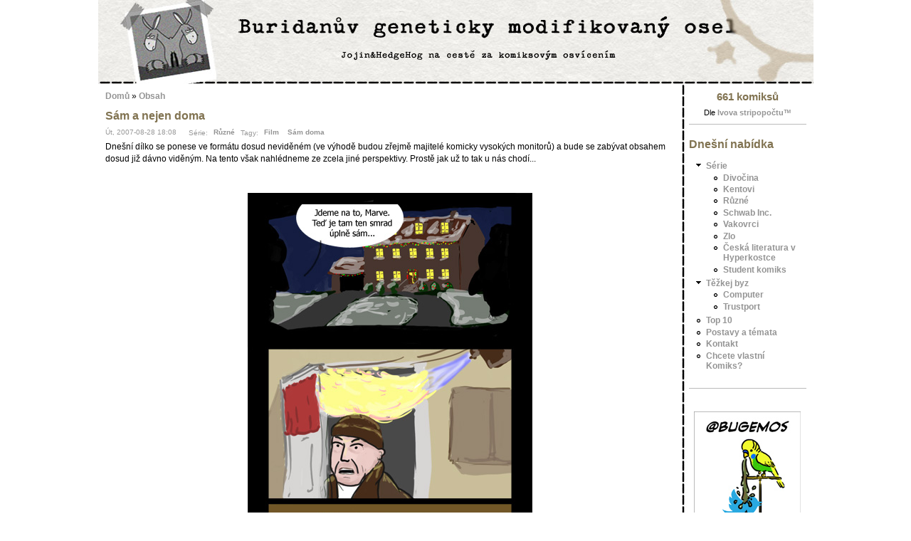

--- FILE ---
content_type: text/html; charset=utf-8
request_url: https://www.bugemos.com/?q=node/67
body_size: 6462
content:
<!DOCTYPE html PUBLIC "-//W3C//DTD XHTML+RDFa 1.0//EN"
  "http://www.w3.org/MarkUp/DTD/xhtml-rdfa-1.dtd">
<html xmlns="http://www.w3.org/1999/xhtml" xml:lang="cs" version="XHTML+RDFa 1.0" dir="ltr">

<head profile="http://www.w3.org/1999/xhtml/vocab">
  <title>Sám a nejen doma | Buridanův geneticky modifikovaný osel</title>
  <meta http-equiv="Content-Type" content="text/html; charset=utf-8" />
<meta name="Generator" content="Drupal 7 (http://drupal.org)" />
<link rel="canonical" href="/?q=node/67" />
<link rel="shortlink" href="/?q=node/67" />
<link rel="alternate" type="application/rss+xml" title="Comments for &quot;Sám a nejen doma&quot;" href="https://www.bugemos.com/?q=crss/node/67" />
  <style type="text/css" media="all">
@import url("https://www.bugemos.com/modules/system/system.base.css?rlnmvw");
@import url("https://www.bugemos.com/modules/system/system.menus.css?rlnmvw");
@import url("https://www.bugemos.com/modules/system/system.messages.css?rlnmvw");
@import url("https://www.bugemos.com/modules/system/system.theme.css?rlnmvw");
</style>
<style type="text/css" media="all">
@import url("https://www.bugemos.com/modules/comment/comment.css?rlnmvw");
@import url("https://www.bugemos.com/modules/field/theme/field.css?rlnmvw");
@import url("https://www.bugemos.com/modules/node/node.css?rlnmvw");
@import url("https://www.bugemos.com/modules/user/user.css?rlnmvw");
@import url("https://www.bugemos.com/sites/all/modules/views/css/views.css?rlnmvw");
</style>
<style type="text/css" media="all">
@import url("https://www.bugemos.com/sites/all/modules/ctools/css/ctools.css?rlnmvw");
@import url("https://www.bugemos.com/sites/all/modules/tagclouds/tagclouds.css?rlnmvw");
@import url("https://www.bugemos.com/sites/all/modules/fivestar/css/fivestar.css?rlnmvw");
@import url("https://www.bugemos.com/sites/all/modules/fivestar/widgets/bugemos/bugemos.css?rlnmvw");
@import url("https://www.bugemos.com/sites/all/modules/flippy/flippy.css?rlnmvw");
</style>
<style type="text/css" media="all">
@import url("https://www.bugemos.com/themes/bugemos/style.css?rlnmvw");
</style>
  <script type="text/javascript" src="https://www.bugemos.com/misc/jquery.js?v=1.4.4"></script>
<script type="text/javascript" src="https://www.bugemos.com/misc/jquery-extend-3.4.0.js?v=1.4.4"></script>
<script type="text/javascript" src="https://www.bugemos.com/misc/jquery-html-prefilter-3.5.0-backport.js?v=1.4.4"></script>
<script type="text/javascript" src="https://www.bugemos.com/misc/jquery.once.js?v=1.2"></script>
<script type="text/javascript" src="https://www.bugemos.com/misc/drupal.js?rlnmvw"></script>
<script type="text/javascript" src="https://www.bugemos.com/misc/jquery.cookie.js?v=1.0"></script>
<script type="text/javascript" src="https://www.bugemos.com/misc/jquery.form.js?v=2.52"></script>
<script type="text/javascript" src="https://www.bugemos.com/misc/ajax.js?v=7.92"></script>
<script type="text/javascript" src="https://www.bugemos.com/sites/default/files/languages/cs_6r3zYZaa6E-xsW-uC7JdR9ld9r-8eRbfNFYsmf0Gak0.js?rlnmvw"></script>
<script type="text/javascript" src="https://www.bugemos.com/misc/progress.js?v=7.92"></script>
<script type="text/javascript" src="https://www.bugemos.com/sites/all/modules/fivestar/js/fivestar.ajax.js?rlnmvw"></script>
<script type="text/javascript" src="https://www.bugemos.com/sites/all/modules/fivestar/js/fivestar.js?rlnmvw"></script>
<script type="text/javascript">
<!--//--><![CDATA[//><!--
jQuery.extend(Drupal.settings, {"basePath":"\/","pathPrefix":"","setHasJsCookie":0,"ajaxPageState":{"theme":"bugemos","theme_token":"3zUnpCRJ1-YLpTQ4W7LDijWrXhTdwQHp1SykavO9wBY","js":{"misc\/jquery.js":1,"misc\/jquery-extend-3.4.0.js":1,"misc\/jquery-html-prefilter-3.5.0-backport.js":1,"misc\/jquery.once.js":1,"misc\/drupal.js":1,"misc\/jquery.cookie.js":1,"misc\/jquery.form.js":1,"misc\/ajax.js":1,"public:\/\/languages\/cs_6r3zYZaa6E-xsW-uC7JdR9ld9r-8eRbfNFYsmf0Gak0.js":1,"misc\/progress.js":1,"sites\/all\/modules\/fivestar\/js\/fivestar.ajax.js":1,"sites\/all\/modules\/fivestar\/js\/fivestar.js":1},"css":{"modules\/system\/system.base.css":1,"modules\/system\/system.menus.css":1,"modules\/system\/system.messages.css":1,"modules\/system\/system.theme.css":1,"modules\/comment\/comment.css":1,"modules\/field\/theme\/field.css":1,"modules\/node\/node.css":1,"modules\/user\/user.css":1,"sites\/all\/modules\/views\/css\/views.css":1,"sites\/all\/modules\/ctools\/css\/ctools.css":1,"sites\/all\/modules\/tagclouds\/tagclouds.css":1,"sites\/all\/modules\/fivestar\/css\/fivestar.css":1,"sites\/all\/modules\/fivestar\/widgets\/bugemos\/bugemos.css":1,"sites\/all\/modules\/flippy\/flippy.css":1,"themes\/bugemos\/style.css":1}},"ajax":{"edit-vote--2":{"callback":"fivestar_ajax_submit","event":"change","url":"\/?q=system\/ajax","submit":{"_triggering_element_name":"vote"}}},"urlIsAjaxTrusted":{"\/?q=system\/ajax":true,"\/?q=node\/67":true}});
//--><!]]>
</script>
</head>
<body class="html not-front not-logged-in one-sidebar sidebar-second page-node page-node- page-node-67 node-type-story" >
  <div id="skip-link">
    <a href="#main-content" class="element-invisible element-focusable">Skip to main content</a>
  </div>
    <div align="center">
<table border="0" cellpadding="0" cellspacing="0" id="header">
  <tr>
    <td id="logo">
    <a href="/">
    <img src="themes/bugemos/top.jpg" alt="Buridanuv geneticky modifikovany osel" width="1005" height="118"/>
    </a>
    </td>
  </tr>
</table>

<table border="0" cellpadding="0" cellspacing="0" id="content">
  <tr>
        <td id="mainbar">
            <div id="main">
        <h2 class="element-invisible">You are here</h2><div class="breadcrumb"><a href="/">Domů</a> » <a href="/?q=node">Obsah</a></div>        <h1 class="title">Sám a nejen doma</h1>
        <div class="tabs"></div>
                          <div class="region region-content">
      <div class="block block-system" id="block-system-main">
    <h2 class="title"></h2>
    <div class="content">  <div class="node">
            <span class="submitted">Út, 2007-08-28 18:08</span>
    <span class="taxonomy">
      <!-- Teoreticky by zobrazovani a nezobrazovani techto veci melo jit naklikat
      v typech obsahu. Ale nechtelo se mi to predelavat, protoze ve verzi
      z minula to jelo pekne. -->
      <!-- <div class="field field-name-taxonomy-vocabulary-2 field-type-taxonomy-term-reference field-label-inline clearfix"><div class="field-label">Série:&nbsp;</div><div class="field-items"><div class="field-item even"><a href="/?q=taxonomy/term/12">Různé</a></div></div></div>      <div class="field field-name-taxonomy-vocabulary-3 field-type-taxonomy-term-reference field-label-inline clearfix"><div class="field-label">Tagy:&nbsp;</div><div class="field-items"><div class="field-item even"><a href="/?q=taxonomy/term/132">Film</a></div><div class="field-item odd"><a href="/?q=taxonomy/term/145">Sám doma</a></div></div></div> -->
      Série: <ul class="links inline"><li class="taxonomy_term_12 first last"><a href="/?q=taxonomy/term/12" rel="tag" title="Vše, co nespadá do žádné rozumné kategorie">Různé</a></li>
</ul>      Tagy: <ul class="links inline"><li class="taxonomy_term_132 first"><a href="/?q=taxonomy/term/132" rel="tag" title="">Film</a></li>
<li class="taxonomy_term_145 last"><a href="/?q=taxonomy/term/145" rel="tag" title="">Sám doma</a></li>
</ul>    </span>
    <div class="content"><div class="field field-name-body field-type-text-with-summary field-label-hidden"><div class="field-items"><div class="field-item even"><p>Dnešní dílko se ponese ve formátu dosud neviděném (ve výhodě budou zřejmě majitelé komicky vysokých monitorů) a bude se zabývat obsahem dosud již dávno viděným. Na tento však nahlédneme ze zcela jiné perspektivy. Prostě jak už to tak u nás chodí... </p>
<!--break--><p><br /></p>
<div align="center">
<img src="komiksy/samdoma1a.jpg" alt="Sám a nejen doma" width="400" height="1083" />
</div>
</div></div></div></div>
    		<div class="links">
		<div class="textlinks">&raquo; <ul class="links inline"><li class="comment-add first last"><a href="/?q=comment/reply/67#comment-form" title="Podělte se o své myšlenky a názory k tomuto příspěvku.">Přidat komentář</a></li>
</ul> <span class="evaluation-text">Hodnocení:</span></div>
	<span class="evaluation">

		<div class="field field-name-field-andulky field-type-fivestar field-label-hidden"><div class="field-items"><div class="field-item even"><form class="fivestar-widget" action="/?q=node/67" method="post" id="fivestar-custom-widget" accept-charset="UTF-8"><div><div  class="clearfix fivestar-user-text fivestar-average-stars fivestar-form-item fivestar-bugemos"><div class="form-item form-type-fivestar form-item-vote">
 <div class="form-item form-type-select form-item-vote">
 <select id="edit-vote--2" name="vote" class="form-select"><option value="-">Select rating</option><option value="20">Give Sám a nejen doma 1/5</option><option value="40">Give Sám a nejen doma 2/5</option><option value="60">Give Sám a nejen doma 3/5</option><option value="80">Give Sám a nejen doma 4/5</option><option value="100" selected="selected">Give Sám a nejen doma 5/5</option></select>
<div class="description"><div class="fivestar-summary fivestar-summary-user-count"><span class="user-rating">Váš hlas: <span>Není</span></span> <span class="total-votes">(<span >79</span> votes)</span></div></div>
</div>

</div>
</div><input class="fivestar-submit form-submit" type="submit" id="edit-fivestar-submit" name="op" value="Rate" /><input type="hidden" name="form_build_id" value="form-qJPHaGuECmABNJTqHHakrit4jRn8j-Dr3Ym9xgsFh9I" />
<input type="hidden" name="form_id" value="fivestar_custom_widget" />
</div></form></div></div></div>		</span>
		</div>
		    <ul class="flippy">
          
    <li class="prev">
              <a href="/?q=node/66" title="‹ Předchozí">‹ Předchozí</a>          </li>
          
    <li class="next">
              <a href="/?q=node/68" title="Další ›">Další ›</a>          </li>
  </ul>

    <div id="comments" class="comment-wrapper">
          <h2 class="title">Komentáře</h2>
      
  <a id="comment-1026"></a>
  <div class="comment">
    <h3 class="title"><a href="/?q=comment/1026#comment-1026" class="permalink" rel="bookmark">Dobre mu tak! :-D
</a></h3>    <div class="submitted">Submitted by <span class="username">voda (bez ověření)</span> on Út, 2007-08-28 18:23</div>
    <div class="content"><div class="field field-name-comment-body field-type-text-long field-label-hidden"><div class="field-items"><div class="field-item even"><p>Dobre mu tak! :-D</p>
</div></div></div></div>
    <div class="links">&raquo; <ul class="links inline"><li class="comment-reply first last"><a href="/?q=comment/reply/67/1026">odpovědět</a></li>
</ul></div>
  </div>

<div class="indented"><a id="comment-1028"></a>
  <div class="comment">
    <h3 class="title"><a href="/?q=comment/1028#comment-1028" class="permalink" rel="bookmark">tak mu treba!</a></h3>    <div class="submitted">Submitted by <a href="http://pcmaster.koinbahd.com" rel="nofollow" class="username">pcmaster (bez ověření)</a> on Út, 2007-08-28 21:45</div>
    <div class="content"><div class="field field-name-comment-body field-type-text-long field-label-hidden"><div class="field-items"><div class="field-item even"><p>Vzdy som si zelal, aby takto ten skoncil film :))</p>
</div></div></div></div>
    <div class="links">&raquo; <ul class="links inline"><li class="comment-reply first last"><a href="/?q=comment/reply/67/1028">odpovědět</a></li>
</ul></div>
  </div>

<div class="indented"><a id="comment-1031"></a>
  <div class="comment">
    <h3 class="title"><a href="/?q=comment/1031#comment-1031" class="permalink" rel="bookmark">jo jo jo presne !!!
</a></h3>    <div class="submitted">Submitted by <span class="username">norma37 (bez ověření)</span> on Út, 2007-08-28 22:00</div>
    <div class="content"><div class="field field-name-comment-body field-type-text-long field-label-hidden"><div class="field-items"><div class="field-item even"><p>jo jo jo presne !!!</p>
</div></div></div></div>
    <div class="links">&raquo; <ul class="links inline"><li class="comment-reply first last"><a href="/?q=comment/reply/67/1031">odpovědět</a></li>
</ul></div>
  </div>
</div></div><a id="comment-1027"></a>
  <div class="comment">
    <h3 class="title"><a href="/?q=comment/1027#comment-1027" class="permalink" rel="bookmark">jen do něj</a></h3>    <div class="submitted">Submitted by <span class="username">Anonymous (bez ověření)</span> on Út, 2007-08-28 20:24</div>
    <div class="content"><div class="field field-name-comment-body field-type-text-long field-label-hidden"><div class="field-items"><div class="field-item even"><p>jako právní zástupce marva navrhnu svému klientovi podat na toho malého smrada žalobu na náhradu škody za utrpěnou újmu na zdraví a dále žalobu na ochranu osobnosti kvůli vytrpěným psychickým útrapám - obrana byla zcela zjevně nepřiměřená povaze útoku :-)</p>
</div></div></div></div>
    <div class="links">&raquo; <ul class="links inline"><li class="comment-reply first last"><a href="/?q=comment/reply/67/1027">odpovědět</a></li>
</ul></div>
  </div>

<div class="indented"><a id="comment-1033"></a>
  <div class="comment">
    <h3 class="title"><a href="/?q=comment/1033#comment-1033" class="permalink" rel="bookmark">V cechach by ti to proslo,</a></h3>    <div class="submitted">Submitted by <a href="http://hkmaly.matfyz.cz" rel="nofollow" class="username">hkmaly (bez ověření)</a> on St, 2007-08-29 08:48</div>
    <div class="content"><div class="field field-name-comment-body field-type-text-long field-label-hidden"><div class="field-items"><div class="field-item even"><p>V cechach by ti to proslo, ale myslim ze v USA by je mohl i zabit a porad byt v pohode - nemluve o tom, ze jako neplnoleteho by ho neposlali do basy ani u nas, ani v USA.</p>
</div></div></div></div>
    <div class="links">&raquo; <ul class="links inline"><li class="comment-reply first last"><a href="/?q=comment/reply/67/1033">odpovědět</a></li>
</ul></div>
  </div>

<div class="indented"><a id="comment-1035"></a>
  <div class="comment">
    <h3 class="title"><a href="/?q=comment/1035#comment-1035" class="permalink" rel="bookmark">v USA je to tak, ze muzes</a></h3>    <div class="submitted">Submitted by <span class="username">Mirax (bez ověření)</span> on So, 2007-09-01 00:58</div>
    <div class="content"><div class="field field-name-comment-body field-type-text-long field-label-hidden"><div class="field-items"><div class="field-item even"><p>v USA je to tak, ze muzes sejmout toho, kdo ti prekroci prah. Pokud ho ale nesejmes, ale jen zranis, tak se s tebou bude soudit o nahradu za zdravotni ujmu. </p>
</div></div></div></div>
    <div class="links">&raquo; <ul class="links inline"><li class="comment-reply first last"><a href="/?q=comment/reply/67/1035">odpovědět</a></li>
</ul></div>
  </div>

<div class="indented"><a id="comment-1058"></a>
  <div class="comment">
    <h3 class="title"><a href="/?q=comment/1058#comment-1058" class="permalink" rel="bookmark">Takze pokud ho omylem</a></h3>    <div class="submitted">Submitted by <span class="username">Bilbo (bez ověření)</span> on So, 2007-09-08 03:10</div>
    <div class="content"><div class="field field-name-comment-body field-type-text-long field-label-hidden"><div class="field-items"><div class="field-item even"><p>Takze pokud ho omylem nezabijes, ale zranis, tak ho musis "doklepnout"?</p>
<p>No holt pravo v USA je trochu divne ... </p>
</div></div></div></div>
    <div class="links">&raquo; <ul class="links inline"><li class="comment-reply first last"><a href="/?q=comment/reply/67/1058">odpovědět</a></li>
</ul></div>
  </div>
</div></div></div><a id="comment-1029"></a>
  <div class="comment">
    <h3 class="title"><a href="/?q=comment/1029#comment-1029" class="permalink" rel="bookmark">Hmmm, Deja Vu?</a></h3>    <div class="submitted">Submitted by <span class="username">Wolverine (bez ověření)</span> on Út, 2007-08-28 21:50</div>
    <div class="content"><div class="field field-name-comment-body field-type-text-long field-label-hidden"><div class="field-items"><div class="field-item even"><p><a href="http://www.vgcats.com/comics/?strip_id=208&lt;br /&gt;&#10;">http://www.vgcats.com/comics/?strip_id=208<br />
</a><br />
Ale to neva, jsem si jist, že to nebylo úmyslné. Už se mi po vás, hoši stýskalo. Nechcete updatovat častěji? :)</p>
</div></div></div></div>
    <div class="links">&raquo; <ul class="links inline"><li class="comment-reply first last"><a href="/?q=comment/reply/67/1029">odpovědět</a></li>
</ul></div>
  </div>
<a id="comment-1032"></a>
  <div class="comment">
    <h3 class="title"><a href="/?q=comment/1032#comment-1032" class="permalink" rel="bookmark">pekne namalovne, napad</a></h3>    <div class="submitted">Submitted by <span class="username">Pavel (bez ověření)</span> on Út, 2007-08-28 22:47</div>
    <div class="content"><div class="field field-name-comment-body field-type-text-long field-label-hidden"><div class="field-items"><div class="field-item even"><p>pekne namalovne, napad ubohy, kamaradi...kde jsou doby, kdy jsme se rezali u CVUTaku...davno pryc:-'( Pavel Rygla</p>
</div></div></div></div>
    <div class="links">&raquo; <ul class="links inline"><li class="comment-reply first last"><a href="/?q=comment/reply/67/1032">odpovědět</a></li>
</ul></div>
  </div>

<div class="indented"><a id="comment-1034"></a>
  <div class="comment">
    <h3 class="title"><a href="/?q=comment/1034#comment-1034" class="permalink" rel="bookmark">tak tak..cvut komiks byl</a></h3>    <div class="submitted">Submitted by <span class="username">n4sa (bez ověření)</span> on Pá, 2007-08-31 12:11</div>
    <div class="content"><div class="field field-name-comment-body field-type-text-long field-label-hidden"><div class="field-items"><div class="field-item even"><p>tak tak..cvut komiks byl 100x vtipnejsi. Ale je treba ocenit,ze se nevzdavate a i na bugemos.com se obcas objevi i zdarily strip. Sve maximum jste uz asi vyzdimali, viz. Rande v1.0b nebo jak se to jmenovalo, pribehy z menzy, virtualni bojovnici atd :)</p>
</div></div></div></div>
    <div class="links">&raquo; <ul class="links inline"><li class="comment-reply first last"><a href="/?q=comment/reply/67/1034">odpovědět</a></li>
</ul></div>
  </div>
</div><a id="comment-1053"></a>
  <div class="comment">
    <h3 class="title"><a href="/?q=comment/1053#comment-1053" class="permalink" rel="bookmark">Zasmal bych se tomu ...</a></h3>    <div class="submitted">Submitted by <span class="username">honza (bez ověření)</span> on Čt, 2007-09-06 10:57</div>
    <div class="content"><div class="field field-name-comment-body field-type-text-long field-label-hidden"><div class="field-items"><div class="field-item even"><p>Zasmal bych se tomu, kdyby to tady v cechach nebyla pravda. Lepsi byt hajzl a byt pod ochranou statu nez poctivej otloukanek.<br />
Jen tak dal chlapci, drzim Vam vsechny sve prsty :o) Doufam, ze toto nekreslite v nejtvdrsim napravnem zarizeni pro mladistve, blondacci??!!</p>
</div></div></div></div>
    <div class="links">&raquo; <ul class="links inline"><li class="comment-reply first last"><a href="/?q=comment/reply/67/1053">odpovědět</a></li>
</ul></div>
  </div>
<a id="comment-1059"></a>
  <div class="comment">
    <h3 class="title"><a href="/?q=comment/1059#comment-1059" class="permalink" rel="bookmark">:-D</a></h3>    <div class="submitted">Submitted by <a href="http://www.chovancik.cz" rel="nofollow" class="username">Pavel Chovančík (bez ověření)</a> on Ne, 2007-09-09 09:07</div>
    <div class="content"><div class="field field-name-comment-body field-type-text-long field-label-hidden"><div class="field-items"><div class="field-item even"><p>Jednoduše geniální! Díky!</p>
</div></div></div></div>
    <div class="links">&raquo; <ul class="links inline"><li class="comment-reply first last"><a href="/?q=comment/reply/67/1059">odpovědět</a></li>
</ul></div>
  </div>
<a id="comment-1711"></a>
  <div class="comment">
    <h3 class="title"><a href="/?q=comment/1711#comment-1711" class="permalink" rel="bookmark">to je smutná realita</a></h3>    <div class="submitted">Submitted by <a href="http://vyzva.tomas-franke.cz" rel="nofollow" class="username">TF (bez ověření)</a> on St, 2008-05-07 10:57</div>
    <div class="content"><div class="field field-name-comment-body field-type-text-long field-label-hidden"><div class="field-items"><div class="field-item even"><p>Bohužel je to smutná realita a ukázka toho jak ti, co je volilo méně než 8 lidí ze 100 prosazují svoje zákony a určují, co smíme a co ne. Ať jdou do háje, viz můj web.</p>
</div></div></div></div>
    <div class="links">&raquo; <ul class="links inline"><li class="comment-reply first last"><a href="/?q=comment/reply/67/1711">odpovědět</a></li>
</ul></div>
  </div>

  </div>
  </div>
</div>
 </div>
  </div>
      </div>
    </td>
    <td id="sidebar-second">
        <div class="region region-sidebar-second">
      <div class="block block-stripcount" id="block-stripcount-0">
    <h2 class="title"></h2>
    <div class="content"><h2>661 komiksů</h2><span>Dle <a href="/?q=node/101">Ivova stripopočtu&#8482;</a></span></div>
 </div>
  <div class="block block-menu" id="block-menu-menu-dne--n---nab--d">
    <h2 class="title">Dnešní nabídka</h2>
    <div class="content"><ul class="menu"><li class="first expanded"><a href="/" title="">Série</a><ul class="menu"><li class="first leaf"><a href="/?q=taxonomy/term/10">Divočina</a></li>
<li class="leaf"><a href="/?q=taxonomy/term/11">Kentovi</a></li>
<li class="leaf"><a href="/?q=taxonomy/term/12">Různé</a></li>
<li class="leaf"><a href="/?q=taxonomy/term/8">Schwab Inc.</a></li>
<li class="leaf"><a href="/?q=taxonomy/term/9">Vakovrci</a></li>
<li class="leaf"><a href="/?q=taxonomy/term/13">Zlo</a></li>
<li class="leaf"><a href="/?q=taxonomy/term/14">Česká literatura v Hyperkostce</a></li>
<li class="last leaf"><a href="/?q=taxonomy/term/208" title="Komiksy, které jsme tvořili pro student.cvut.cz v letech 2003-2006.">Student komiks</a></li>
</ul></li>
<li class="expanded"><a href="/?q=taxonomy/term/15">Těžkej byz</a><ul class="menu"><li class="first leaf"><a href="/?q=taxonomy/term/24" title="Komiksy pro časopis Computer.">Computer</a></li>
<li class="last leaf"><a href="/?q=taxonomy/term/232" title="Anglické stripy pro blog společnosti Trustport.">Trustport</a></li>
</ul></li>
<li class="leaf"><a href="/?q=top-rated-percent" title="Komiksy seřazené podle hodnocení.">Top 10</a></li>
<li class="leaf"><a href="/?q=tagclouds/chunk/3" title="Tag cloud podle obsahu komiksů.">Postavy a témata</a></li>
<li class="leaf"><a href="/?q=node/21">Kontakt</a></li>
<li class="last leaf"><a href="/?q=node/20">Chcete vlastní Komiks?</a></li>
</ul></div>
 </div>
  <div class="block block-block" id="block-block-10">
    <h2 class="title"></h2>
    <div class="content"><div align="center">
<a href="https://twitter.com/bugemos"><br />
<img src="komiksy/bannery/bugemos-twitter.jpg" /><br />
</a>
</div>
</div>
 </div>
  <div class="block block-block" id="block-block-7">
    <h2 class="title"></h2>
    <div class="content"><div align="center">
<script type="text/javascript">
var images = ["cthulhu_butt1.jpg", "cthulhu_butt2.jpg", "cthulhu_butt3.jpg","cthulhu_butt4.jpg", "cthulhu_butt5.jpg", "cthulhu_butt6.jpg", "cthulhu_butt7.jpg"]; 
var alts  = ['Trička Bugemos - mrhat penězi nikdy nebylo snazší.', 'Nosit trička Bugemos je jako mít koitus s kolibříkem.', 
'Krvácí ti z nosu? Asi už sis koupil tričko Bugemos!', 'Kvalitní textil + Potisk od Bugemos - Profit = ???', 'Tričko Bugemos - ten pravý styl pro gama-samce.', 'Udělejte radost svým bližním - řekněte jim, ať vám koupí tričko Bugemos.', 'Objednávku z Chapadla.cz doručují 4 z 5ti pošťáků.', 'Bugemos a Chapadla na cestě za merchandisingovým osvícením.'];
var img_index = Math.floor(Math.random() * images.length);
var alt_index = Math.floor(Math.random() * alts.length);
document.write("<a href = 'http://chapadla.cz/Bugemos/' target='_blank'><img src='komiksy/bannery/"+ images[img_index] + "' alt='" + alts[alt_index] + "'  width='150' height='210' /></a>");
</script>
</div></div>
 </div>
  </div>
    </td>  </tr>
</table>
<div id="footer">
    <div class="region region-footer">
      <div class="block block-block" id="block-block-9">
    <h2 class="title"></h2>
    <div class="content"><p><a href="mailto:JHkomiks@gmail.com">Jojin&amp;HedgeHog</a> (c) 2006-2023</p>
</div>
 </div>
  </div>
</div
</div>
<script src="http://www.google-analytics.com/urchin.js" type="text/javascript">
</script>
<script type="text/javascript">
_uacct = "UA-447613-1";
urchinTracker();
</script>
  </body>
</html>


--- FILE ---
content_type: text/css
request_url: https://www.bugemos.com/sites/all/modules/fivestar/widgets/bugemos/bugemos.css?rlnmvw
body_size: 317
content:
/* Static View-only Star Version */
.fivestar-static-item {
    float: left;
    margin-left: 0.1em;
    margin-right: -4em;
    margin-top: -13px;
}

.fivestar-bugemos div.fivestar-widget-static .star {
  width: 24px;
  height: 24px;
  background: url(andulka.png) no-repeat 0 0px;
}

.fivestar-bugemos div.fivestar-widget-static .star span.on {
  background: url(andulka.png) no-repeat 0 -24px;
}

.fivestar-bugemos div.fivestar-widget-static .star span.off {
  background: url(andulka.png) no-repeat 0 0px;
}

/* Javascript Star Version */
.fivestar-bugemos div.fivestar-widget .cancel,
.fivestar-bugemos div.fivestar-widget .star {
  width: 24px;
  height: 24px;
}

.fivestar-bugemos div.fivestar-widget .cancel,
.fivestar-bugemos div.fivestar-widget .cancel a {
  background: url(cancel.png) no-repeat 0 0;
}

.fivestar-bugemos div.fivestar-widget .star,
.fivestar-bugemos div.fivestar-widget .star a {
  background: url(andulka.png) no-repeat 0 0px;
}

.fivestar-bugemos div.fivestar-widget div.on a {
  background-position: 0 -24px;
}

.fivestar-bugemos div.fivestar-widget div.hover a,
.fivestar-bugemos div.rating div a:hover {
  background-position: 0 -48px;
}
